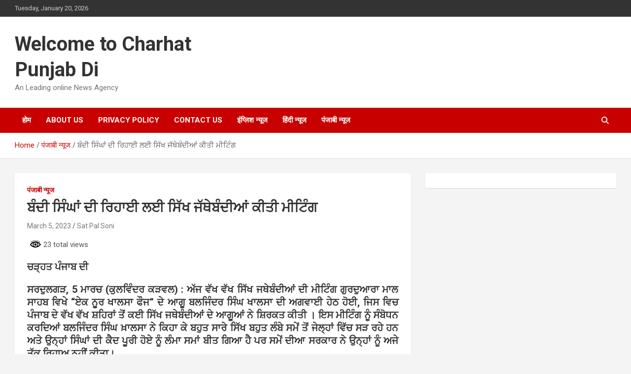

--- FILE ---
content_type: text/html; charset=UTF-8
request_url: https://charhatpunjabdi.com/sikh-organizations-held-a-meeting-for-the-release-of-bandi-singhs/
body_size: 17518
content:
<!doctype html>
<html dir="ltr" lang="en-US" prefix="og: https://ogp.me/ns#">
<head>
	<meta charset="UTF-8">
	<meta name="viewport" content="width=device-width, initial-scale=1, shrink-to-fit=no">
	<link rel="profile" href="https://gmpg.org/xfn/11">

	<title>ਬੰਦੀ ਸਿੰਘਾਂ ਦੀ ਰਿਹਾਈ ਲਈ ਸਿੱਖ ਜੱਥੇਬੰਦੀਆਂ ਕੀਤੀ ਮੀਟਿੰਗ - Welcome to Charhat Punjab Di</title>
		    <!-- PVC Template -->
    <script type="text/template" id="pvc-stats-view-template">
    <i class="pvc-stats-icon medium" aria-hidden="true"><svg xmlns="http://www.w3.org/2000/svg" version="1.0" viewBox="0 0 502 315" preserveAspectRatio="xMidYMid meet"><g transform="translate(0,332) scale(0.1,-0.1)" fill="" stroke="none"><path d="M2394 3279 l-29 -30 -3 -207 c-2 -182 0 -211 15 -242 39 -76 157 -76 196 0 15 31 17 60 15 243 l-3 209 -33 29 c-26 23 -41 29 -80 29 -41 0 -53 -5 -78 -31z"/><path d="M3085 3251 c-45 -19 -58 -50 -96 -229 -47 -217 -49 -260 -13 -295 52 -53 146 -42 177 20 16 31 87 366 87 410 0 70 -86 122 -155 94z"/><path d="M1751 3234 c-13 -9 -29 -31 -37 -50 -12 -29 -10 -49 21 -204 19 -94 39 -189 45 -210 14 -50 54 -80 110 -80 34 0 48 6 76 34 21 21 34 44 34 59 0 14 -18 113 -40 219 -37 178 -43 195 -70 221 -36 32 -101 37 -139 11z"/><path d="M1163 3073 c-36 -7 -73 -59 -73 -102 0 -56 133 -378 171 -413 34 -32 83 -37 129 -13 70 36 67 87 -16 290 -86 209 -89 214 -129 231 -35 14 -42 15 -82 7z"/><path d="M3689 3066 c-15 -9 -33 -30 -42 -48 -48 -103 -147 -355 -147 -375 0 -98 131 -148 192 -74 13 15 57 108 97 206 80 196 84 226 37 273 -30 30 -99 39 -137 18z"/><path d="M583 2784 c-38 -19 -67 -74 -58 -113 9 -42 211 -354 242 -373 16 -10 45 -18 66 -18 51 0 107 52 107 100 0 39 -1 41 -124 234 -80 126 -108 162 -133 173 -41 17 -61 16 -100 -3z"/><path d="M4250 2784 c-14 -9 -74 -91 -133 -183 -95 -150 -107 -173 -107 -213 0 -55 33 -94 87 -104 67 -13 90 8 211 198 130 202 137 225 78 284 -27 27 -42 34 -72 34 -22 0 -50 -8 -64 -16z"/><path d="M2275 2693 c-553 -48 -1095 -270 -1585 -649 -135 -104 -459 -423 -483 -476 -23 -49 -22 -139 2 -186 73 -142 361 -457 571 -626 285 -228 642 -407 990 -497 242 -63 336 -73 660 -74 310 0 370 5 595 52 535 111 1045 392 1455 803 122 121 250 273 275 326 19 41 19 137 0 174 -41 79 -309 363 -465 492 -447 370 -946 591 -1479 653 -113 14 -422 18 -536 8z m395 -428 c171 -34 330 -124 456 -258 112 -119 167 -219 211 -378 27 -96 24 -300 -5 -401 -72 -255 -236 -447 -474 -557 -132 -62 -201 -76 -368 -76 -167 0 -236 14 -368 76 -213 98 -373 271 -451 485 -162 444 86 934 547 1084 153 49 292 57 452 25z m909 -232 c222 -123 408 -262 593 -441 76 -74 138 -139 138 -144 0 -16 -233 -242 -330 -319 -155 -123 -309 -223 -461 -299 l-81 -41 32 46 c18 26 49 83 70 128 143 306 141 649 -6 957 -25 52 -61 116 -79 142 l-34 47 45 -20 c26 -10 76 -36 113 -56z m-2057 25 c-40 -58 -105 -190 -130 -263 -110 -324 -59 -707 132 -981 25 -35 42 -64 37 -64 -19 0 -241 119 -326 174 -188 122 -406 314 -532 468 l-58 71 108 103 c185 178 428 349 672 473 66 33 121 60 123 61 2 0 -10 -19 -26 -42z"/><path d="M2375 1950 c-198 -44 -350 -190 -395 -379 -18 -76 -8 -221 19 -290 114 -284 457 -406 731 -260 98 52 188 154 231 260 27 69 37 214 19 290 -38 163 -166 304 -326 360 -67 23 -215 33 -279 19z"/></g></svg></i>
	 <%= total_view %> total views	<% if ( today_view > 0 ) { %>
		<span class="views_today">,  <%= today_view %> views today</span>
	<% } %>
	</span>
	</script>
		    <style>
#wpadminbar #wp-admin-bar-wccp_free_top_button .ab-icon:before {
	content: "\f160";
	color: #02CA02;
	top: 3px;
}
#wpadminbar #wp-admin-bar-wccp_free_top_button .ab-icon {
	transform: rotate(45deg);
}
</style>
	<style>img:is([sizes="auto" i], [sizes^="auto," i]) { contain-intrinsic-size: 3000px 1500px }</style>
	
		<!-- All in One SEO 4.9.3 - aioseo.com -->
	<meta name="description" content="ਚੜ੍ਹਤ ਪੰਜਾਬ ਦੀ ਸਰਦੁਲਗੜ, 5 ਮਾਰਚ (ਕੁਲਵਿੰਦਰ ਕੜਵਲ) : ਅੱਜ ਵੱਖ ਵੱਖ ਸਿੱਖ ਜਥੇਬੰਦੀਆਂ ਦੀ ਮੀਟਿੰਗ ਗੁਰਦੁਆਰਾ ਮਾਲ ਸਾਹਬ ਵਿਖੇ &quot;ਏਕ ਨੂਰ ਖਾਲਸਾ ਫੌਜ&quot; ਦੇ ਆਗੂ ਬਲਜਿੰਦਰ ਸਿੰਘ ਖਾਲਸਾ ਦੀ ਅਗਵਾਈ ਹੇਠ ਹੋਈ, ਜਿਸ ਵਿਚ ਪੰਜਾਬ ਦੇ ਵੱਖ ਵੱਖ ਸ਼ਹਿਰਾਂ ਤੋਂ ਕਈ ਸਿੱਖ ਜਥੇਬੰਦੀਆਂ ਦੇ ਆਗੂਆਂ ਨੇ ਸ਼ਿਰਕਤ ਕੀਤੀ । ਇਸ ਮੀਟਿੰਗ ਨੂੰ ਸੰਬੋਧਨ ਕਰਦਿਆਂ" />
	<meta name="robots" content="max-image-preview:large" />
	<meta name="author" content="Sat Pal Soni"/>
	<link rel="canonical" href="https://charhatpunjabdi.com/sikh-organizations-held-a-meeting-for-the-release-of-bandi-singhs/" />
	<meta name="generator" content="All in One SEO (AIOSEO) 4.9.3" />
		<meta property="og:locale" content="en_US" />
		<meta property="og:site_name" content="Welcome to Charhat Punjab Di - An Leading online News Agency" />
		<meta property="og:type" content="article" />
		<meta property="og:title" content="ਬੰਦੀ ਸਿੰਘਾਂ ਦੀ ਰਿਹਾਈ ਲਈ ਸਿੱਖ ਜੱਥੇਬੰਦੀਆਂ ਕੀਤੀ ਮੀਟਿੰਗ - Welcome to Charhat Punjab Di" />
		<meta property="og:description" content="ਚੜ੍ਹਤ ਪੰਜਾਬ ਦੀ ਸਰਦੁਲਗੜ, 5 ਮਾਰਚ (ਕੁਲਵਿੰਦਰ ਕੜਵਲ) : ਅੱਜ ਵੱਖ ਵੱਖ ਸਿੱਖ ਜਥੇਬੰਦੀਆਂ ਦੀ ਮੀਟਿੰਗ ਗੁਰਦੁਆਰਾ ਮਾਲ ਸਾਹਬ ਵਿਖੇ &quot;ਏਕ ਨੂਰ ਖਾਲਸਾ ਫੌਜ&quot; ਦੇ ਆਗੂ ਬਲਜਿੰਦਰ ਸਿੰਘ ਖਾਲਸਾ ਦੀ ਅਗਵਾਈ ਹੇਠ ਹੋਈ, ਜਿਸ ਵਿਚ ਪੰਜਾਬ ਦੇ ਵੱਖ ਵੱਖ ਸ਼ਹਿਰਾਂ ਤੋਂ ਕਈ ਸਿੱਖ ਜਥੇਬੰਦੀਆਂ ਦੇ ਆਗੂਆਂ ਨੇ ਸ਼ਿਰਕਤ ਕੀਤੀ । ਇਸ ਮੀਟਿੰਗ ਨੂੰ ਸੰਬੋਧਨ ਕਰਦਿਆਂ" />
		<meta property="og:url" content="https://charhatpunjabdi.com/sikh-organizations-held-a-meeting-for-the-release-of-bandi-singhs/" />
		<meta property="og:image" content="https://charhatpunjabdi.com/wp-content/uploads/2023/03/mee.jpeg" />
		<meta property="og:image:secure_url" content="https://charhatpunjabdi.com/wp-content/uploads/2023/03/mee.jpeg" />
		<meta property="og:image:width" content="1106" />
		<meta property="og:image:height" content="616" />
		<meta property="article:published_time" content="2023-03-05T13:45:38+00:00" />
		<meta property="article:modified_time" content="2023-03-05T13:45:38+00:00" />
		<meta name="twitter:card" content="summary" />
		<meta name="twitter:title" content="ਬੰਦੀ ਸਿੰਘਾਂ ਦੀ ਰਿਹਾਈ ਲਈ ਸਿੱਖ ਜੱਥੇਬੰਦੀਆਂ ਕੀਤੀ ਮੀਟਿੰਗ - Welcome to Charhat Punjab Di" />
		<meta name="twitter:description" content="ਚੜ੍ਹਤ ਪੰਜਾਬ ਦੀ ਸਰਦੁਲਗੜ, 5 ਮਾਰਚ (ਕੁਲਵਿੰਦਰ ਕੜਵਲ) : ਅੱਜ ਵੱਖ ਵੱਖ ਸਿੱਖ ਜਥੇਬੰਦੀਆਂ ਦੀ ਮੀਟਿੰਗ ਗੁਰਦੁਆਰਾ ਮਾਲ ਸਾਹਬ ਵਿਖੇ &quot;ਏਕ ਨੂਰ ਖਾਲਸਾ ਫੌਜ&quot; ਦੇ ਆਗੂ ਬਲਜਿੰਦਰ ਸਿੰਘ ਖਾਲਸਾ ਦੀ ਅਗਵਾਈ ਹੇਠ ਹੋਈ, ਜਿਸ ਵਿਚ ਪੰਜਾਬ ਦੇ ਵੱਖ ਵੱਖ ਸ਼ਹਿਰਾਂ ਤੋਂ ਕਈ ਸਿੱਖ ਜਥੇਬੰਦੀਆਂ ਦੇ ਆਗੂਆਂ ਨੇ ਸ਼ਿਰਕਤ ਕੀਤੀ । ਇਸ ਮੀਟਿੰਗ ਨੂੰ ਸੰਬੋਧਨ ਕਰਦਿਆਂ" />
		<meta name="twitter:image" content="https://charhatpunjabdi.com/wp-content/uploads/2023/03/mee.jpeg" />
		<script type="application/ld+json" class="aioseo-schema">
			{"@context":"https:\/\/schema.org","@graph":[{"@type":"BlogPosting","@id":"https:\/\/charhatpunjabdi.com\/sikh-organizations-held-a-meeting-for-the-release-of-bandi-singhs\/#blogposting","name":"\u0a2c\u0a70\u0a26\u0a40 \u0a38\u0a3f\u0a70\u0a18\u0a3e\u0a02 \u0a26\u0a40 \u0a30\u0a3f\u0a39\u0a3e\u0a08 \u0a32\u0a08 \u0a38\u0a3f\u0a71\u0a16 \u0a1c\u0a71\u0a25\u0a47\u0a2c\u0a70\u0a26\u0a40\u0a06\u0a02 \u0a15\u0a40\u0a24\u0a40 \u0a2e\u0a40\u0a1f\u0a3f\u0a70\u0a17 - Welcome to Charhat Punjab Di","headline":"\u0a2c\u0a70\u0a26\u0a40 \u0a38\u0a3f\u0a70\u0a18\u0a3e\u0a02 \u0a26\u0a40 \u0a30\u0a3f\u0a39\u0a3e\u0a08 \u0a32\u0a08 \u0a38\u0a3f\u0a71\u0a16 \u0a1c\u0a71\u0a25\u0a47\u0a2c\u0a70\u0a26\u0a40\u0a06\u0a02 \u0a15\u0a40\u0a24\u0a40 \u0a2e\u0a40\u0a1f\u0a3f\u0a70\u0a17","author":{"@id":"https:\/\/charhatpunjabdi.com\/author\/admin\/#author"},"publisher":{"@id":"https:\/\/charhatpunjabdi.com\/#organization"},"image":{"@type":"ImageObject","url":"https:\/\/charhatpunjabdi.com\/wp-content\/uploads\/2023\/03\/mee.jpeg","width":1106,"height":616},"datePublished":"2023-03-05T19:15:38+05:30","dateModified":"2023-03-05T19:15:38+05:30","inLanguage":"en-US","mainEntityOfPage":{"@id":"https:\/\/charhatpunjabdi.com\/sikh-organizations-held-a-meeting-for-the-release-of-bandi-singhs\/#webpage"},"isPartOf":{"@id":"https:\/\/charhatpunjabdi.com\/sikh-organizations-held-a-meeting-for-the-release-of-bandi-singhs\/#webpage"},"articleSection":"\u092a\u0902\u091c\u093e\u092c\u0940 \u0928\u094d\u092f\u0942\u091c"},{"@type":"BreadcrumbList","@id":"https:\/\/charhatpunjabdi.com\/sikh-organizations-held-a-meeting-for-the-release-of-bandi-singhs\/#breadcrumblist","itemListElement":[{"@type":"ListItem","@id":"https:\/\/charhatpunjabdi.com#listItem","position":1,"name":"Home","item":"https:\/\/charhatpunjabdi.com","nextItem":{"@type":"ListItem","@id":"https:\/\/charhatpunjabdi.com\/category\/punjabi-news\/#listItem","name":"\u092a\u0902\u091c\u093e\u092c\u0940 \u0928\u094d\u092f\u0942\u091c"}},{"@type":"ListItem","@id":"https:\/\/charhatpunjabdi.com\/category\/punjabi-news\/#listItem","position":2,"name":"\u092a\u0902\u091c\u093e\u092c\u0940 \u0928\u094d\u092f\u0942\u091c","item":"https:\/\/charhatpunjabdi.com\/category\/punjabi-news\/","nextItem":{"@type":"ListItem","@id":"https:\/\/charhatpunjabdi.com\/sikh-organizations-held-a-meeting-for-the-release-of-bandi-singhs\/#listItem","name":"\u0a2c\u0a70\u0a26\u0a40 \u0a38\u0a3f\u0a70\u0a18\u0a3e\u0a02 \u0a26\u0a40 \u0a30\u0a3f\u0a39\u0a3e\u0a08 \u0a32\u0a08 \u0a38\u0a3f\u0a71\u0a16 \u0a1c\u0a71\u0a25\u0a47\u0a2c\u0a70\u0a26\u0a40\u0a06\u0a02 \u0a15\u0a40\u0a24\u0a40 \u0a2e\u0a40\u0a1f\u0a3f\u0a70\u0a17"},"previousItem":{"@type":"ListItem","@id":"https:\/\/charhatpunjabdi.com#listItem","name":"Home"}},{"@type":"ListItem","@id":"https:\/\/charhatpunjabdi.com\/sikh-organizations-held-a-meeting-for-the-release-of-bandi-singhs\/#listItem","position":3,"name":"\u0a2c\u0a70\u0a26\u0a40 \u0a38\u0a3f\u0a70\u0a18\u0a3e\u0a02 \u0a26\u0a40 \u0a30\u0a3f\u0a39\u0a3e\u0a08 \u0a32\u0a08 \u0a38\u0a3f\u0a71\u0a16 \u0a1c\u0a71\u0a25\u0a47\u0a2c\u0a70\u0a26\u0a40\u0a06\u0a02 \u0a15\u0a40\u0a24\u0a40 \u0a2e\u0a40\u0a1f\u0a3f\u0a70\u0a17","previousItem":{"@type":"ListItem","@id":"https:\/\/charhatpunjabdi.com\/category\/punjabi-news\/#listItem","name":"\u092a\u0902\u091c\u093e\u092c\u0940 \u0928\u094d\u092f\u0942\u091c"}}]},{"@type":"Organization","@id":"https:\/\/charhatpunjabdi.com\/#organization","name":"Welcome to Charhat Punjab Di","description":"An Leading online News Agency","url":"https:\/\/charhatpunjabdi.com\/"},{"@type":"Person","@id":"https:\/\/charhatpunjabdi.com\/author\/admin\/#author","url":"https:\/\/charhatpunjabdi.com\/author\/admin\/","name":"Sat Pal Soni","image":{"@type":"ImageObject","@id":"https:\/\/charhatpunjabdi.com\/sikh-organizations-held-a-meeting-for-the-release-of-bandi-singhs\/#authorImage","url":"https:\/\/secure.gravatar.com\/avatar\/62fa2941a630481079f29d09295c7d3ff3349d2b72dfa1505ba741bf76e5f2c7?s=96&d=mm&r=g","width":96,"height":96,"caption":"Sat Pal Soni"}},{"@type":"WebPage","@id":"https:\/\/charhatpunjabdi.com\/sikh-organizations-held-a-meeting-for-the-release-of-bandi-singhs\/#webpage","url":"https:\/\/charhatpunjabdi.com\/sikh-organizations-held-a-meeting-for-the-release-of-bandi-singhs\/","name":"\u0a2c\u0a70\u0a26\u0a40 \u0a38\u0a3f\u0a70\u0a18\u0a3e\u0a02 \u0a26\u0a40 \u0a30\u0a3f\u0a39\u0a3e\u0a08 \u0a32\u0a08 \u0a38\u0a3f\u0a71\u0a16 \u0a1c\u0a71\u0a25\u0a47\u0a2c\u0a70\u0a26\u0a40\u0a06\u0a02 \u0a15\u0a40\u0a24\u0a40 \u0a2e\u0a40\u0a1f\u0a3f\u0a70\u0a17 - Welcome to Charhat Punjab Di","description":"\u0a1a\u0a5c\u0a4d\u0a39\u0a24 \u0a2a\u0a70\u0a1c\u0a3e\u0a2c \u0a26\u0a40 \u0a38\u0a30\u0a26\u0a41\u0a32\u0a17\u0a5c, 5 \u0a2e\u0a3e\u0a30\u0a1a (\u0a15\u0a41\u0a32\u0a35\u0a3f\u0a70\u0a26\u0a30 \u0a15\u0a5c\u0a35\u0a32) : \u0a05\u0a71\u0a1c \u0a35\u0a71\u0a16 \u0a35\u0a71\u0a16 \u0a38\u0a3f\u0a71\u0a16 \u0a1c\u0a25\u0a47\u0a2c\u0a70\u0a26\u0a40\u0a06\u0a02 \u0a26\u0a40 \u0a2e\u0a40\u0a1f\u0a3f\u0a70\u0a17 \u0a17\u0a41\u0a30\u0a26\u0a41\u0a06\u0a30\u0a3e \u0a2e\u0a3e\u0a32 \u0a38\u0a3e\u0a39\u0a2c \u0a35\u0a3f\u0a16\u0a47 \"\u0a0f\u0a15 \u0a28\u0a42\u0a30 \u0a16\u0a3e\u0a32\u0a38\u0a3e \u0a2b\u0a4c\u0a1c\" \u0a26\u0a47 \u0a06\u0a17\u0a42 \u0a2c\u0a32\u0a1c\u0a3f\u0a70\u0a26\u0a30 \u0a38\u0a3f\u0a70\u0a18 \u0a16\u0a3e\u0a32\u0a38\u0a3e \u0a26\u0a40 \u0a05\u0a17\u0a35\u0a3e\u0a08 \u0a39\u0a47\u0a20 \u0a39\u0a4b\u0a08, \u0a1c\u0a3f\u0a38 \u0a35\u0a3f\u0a1a \u0a2a\u0a70\u0a1c\u0a3e\u0a2c \u0a26\u0a47 \u0a35\u0a71\u0a16 \u0a35\u0a71\u0a16 \u0a38\u0a3c\u0a39\u0a3f\u0a30\u0a3e\u0a02 \u0a24\u0a4b\u0a02 \u0a15\u0a08 \u0a38\u0a3f\u0a71\u0a16 \u0a1c\u0a25\u0a47\u0a2c\u0a70\u0a26\u0a40\u0a06\u0a02 \u0a26\u0a47 \u0a06\u0a17\u0a42\u0a06\u0a02 \u0a28\u0a47 \u0a38\u0a3c\u0a3f\u0a30\u0a15\u0a24 \u0a15\u0a40\u0a24\u0a40 \u0964 \u0a07\u0a38 \u0a2e\u0a40\u0a1f\u0a3f\u0a70\u0a17 \u0a28\u0a42\u0a70 \u0a38\u0a70\u0a2c\u0a4b\u0a27\u0a28 \u0a15\u0a30\u0a26\u0a3f\u0a06\u0a02","inLanguage":"en-US","isPartOf":{"@id":"https:\/\/charhatpunjabdi.com\/#website"},"breadcrumb":{"@id":"https:\/\/charhatpunjabdi.com\/sikh-organizations-held-a-meeting-for-the-release-of-bandi-singhs\/#breadcrumblist"},"author":{"@id":"https:\/\/charhatpunjabdi.com\/author\/admin\/#author"},"creator":{"@id":"https:\/\/charhatpunjabdi.com\/author\/admin\/#author"},"image":{"@type":"ImageObject","url":"https:\/\/charhatpunjabdi.com\/wp-content\/uploads\/2023\/03\/mee.jpeg","@id":"https:\/\/charhatpunjabdi.com\/sikh-organizations-held-a-meeting-for-the-release-of-bandi-singhs\/#mainImage","width":1106,"height":616},"primaryImageOfPage":{"@id":"https:\/\/charhatpunjabdi.com\/sikh-organizations-held-a-meeting-for-the-release-of-bandi-singhs\/#mainImage"},"datePublished":"2023-03-05T19:15:38+05:30","dateModified":"2023-03-05T19:15:38+05:30"},{"@type":"WebSite","@id":"https:\/\/charhatpunjabdi.com\/#website","url":"https:\/\/charhatpunjabdi.com\/","name":"Welcome to Charhat Punjab Di","description":"An Leading online News Agency","inLanguage":"en-US","publisher":{"@id":"https:\/\/charhatpunjabdi.com\/#organization"}}]}
		</script>
		<!-- All in One SEO -->

<link rel='dns-prefetch' href='//platform-api.sharethis.com' />
<link rel='dns-prefetch' href='//maxcdn.bootstrapcdn.com' />
<link rel='dns-prefetch' href='//fonts.googleapis.com' />
<link rel='dns-prefetch' href='//www.googletagmanager.com' />
<link rel='dns-prefetch' href='//pagead2.googlesyndication.com' />
<link rel="alternate" type="application/rss+xml" title="Welcome to Charhat Punjab Di &raquo; Feed" href="https://charhatpunjabdi.com/feed/" />
<link rel="alternate" type="application/rss+xml" title="Welcome to Charhat Punjab Di &raquo; Comments Feed" href="https://charhatpunjabdi.com/comments/feed/" />
<link rel="alternate" type="application/rss+xml" title="Welcome to Charhat Punjab Di &raquo; ਬੰਦੀ ਸਿੰਘਾਂ ਦੀ ਰਿਹਾਈ ਲਈ ਸਿੱਖ ਜੱਥੇਬੰਦੀਆਂ ਕੀਤੀ ਮੀਟਿੰਗ Comments Feed" href="https://charhatpunjabdi.com/sikh-organizations-held-a-meeting-for-the-release-of-bandi-singhs/feed/" />
<script type="text/javascript">
/* <![CDATA[ */
window._wpemojiSettings = {"baseUrl":"https:\/\/s.w.org\/images\/core\/emoji\/16.0.1\/72x72\/","ext":".png","svgUrl":"https:\/\/s.w.org\/images\/core\/emoji\/16.0.1\/svg\/","svgExt":".svg","source":{"concatemoji":"https:\/\/charhatpunjabdi.com\/wp-includes\/js\/wp-emoji-release.min.js?ver=6.8.3"}};
/*! This file is auto-generated */
!function(s,n){var o,i,e;function c(e){try{var t={supportTests:e,timestamp:(new Date).valueOf()};sessionStorage.setItem(o,JSON.stringify(t))}catch(e){}}function p(e,t,n){e.clearRect(0,0,e.canvas.width,e.canvas.height),e.fillText(t,0,0);var t=new Uint32Array(e.getImageData(0,0,e.canvas.width,e.canvas.height).data),a=(e.clearRect(0,0,e.canvas.width,e.canvas.height),e.fillText(n,0,0),new Uint32Array(e.getImageData(0,0,e.canvas.width,e.canvas.height).data));return t.every(function(e,t){return e===a[t]})}function u(e,t){e.clearRect(0,0,e.canvas.width,e.canvas.height),e.fillText(t,0,0);for(var n=e.getImageData(16,16,1,1),a=0;a<n.data.length;a++)if(0!==n.data[a])return!1;return!0}function f(e,t,n,a){switch(t){case"flag":return n(e,"\ud83c\udff3\ufe0f\u200d\u26a7\ufe0f","\ud83c\udff3\ufe0f\u200b\u26a7\ufe0f")?!1:!n(e,"\ud83c\udde8\ud83c\uddf6","\ud83c\udde8\u200b\ud83c\uddf6")&&!n(e,"\ud83c\udff4\udb40\udc67\udb40\udc62\udb40\udc65\udb40\udc6e\udb40\udc67\udb40\udc7f","\ud83c\udff4\u200b\udb40\udc67\u200b\udb40\udc62\u200b\udb40\udc65\u200b\udb40\udc6e\u200b\udb40\udc67\u200b\udb40\udc7f");case"emoji":return!a(e,"\ud83e\udedf")}return!1}function g(e,t,n,a){var r="undefined"!=typeof WorkerGlobalScope&&self instanceof WorkerGlobalScope?new OffscreenCanvas(300,150):s.createElement("canvas"),o=r.getContext("2d",{willReadFrequently:!0}),i=(o.textBaseline="top",o.font="600 32px Arial",{});return e.forEach(function(e){i[e]=t(o,e,n,a)}),i}function t(e){var t=s.createElement("script");t.src=e,t.defer=!0,s.head.appendChild(t)}"undefined"!=typeof Promise&&(o="wpEmojiSettingsSupports",i=["flag","emoji"],n.supports={everything:!0,everythingExceptFlag:!0},e=new Promise(function(e){s.addEventListener("DOMContentLoaded",e,{once:!0})}),new Promise(function(t){var n=function(){try{var e=JSON.parse(sessionStorage.getItem(o));if("object"==typeof e&&"number"==typeof e.timestamp&&(new Date).valueOf()<e.timestamp+604800&&"object"==typeof e.supportTests)return e.supportTests}catch(e){}return null}();if(!n){if("undefined"!=typeof Worker&&"undefined"!=typeof OffscreenCanvas&&"undefined"!=typeof URL&&URL.createObjectURL&&"undefined"!=typeof Blob)try{var e="postMessage("+g.toString()+"("+[JSON.stringify(i),f.toString(),p.toString(),u.toString()].join(",")+"));",a=new Blob([e],{type:"text/javascript"}),r=new Worker(URL.createObjectURL(a),{name:"wpTestEmojiSupports"});return void(r.onmessage=function(e){c(n=e.data),r.terminate(),t(n)})}catch(e){}c(n=g(i,f,p,u))}t(n)}).then(function(e){for(var t in e)n.supports[t]=e[t],n.supports.everything=n.supports.everything&&n.supports[t],"flag"!==t&&(n.supports.everythingExceptFlag=n.supports.everythingExceptFlag&&n.supports[t]);n.supports.everythingExceptFlag=n.supports.everythingExceptFlag&&!n.supports.flag,n.DOMReady=!1,n.readyCallback=function(){n.DOMReady=!0}}).then(function(){return e}).then(function(){var e;n.supports.everything||(n.readyCallback(),(e=n.source||{}).concatemoji?t(e.concatemoji):e.wpemoji&&e.twemoji&&(t(e.twemoji),t(e.wpemoji)))}))}((window,document),window._wpemojiSettings);
/* ]]> */
</script>

<style id='wp-emoji-styles-inline-css' type='text/css'>

	img.wp-smiley, img.emoji {
		display: inline !important;
		border: none !important;
		box-shadow: none !important;
		height: 1em !important;
		width: 1em !important;
		margin: 0 0.07em !important;
		vertical-align: -0.1em !important;
		background: none !important;
		padding: 0 !important;
	}
</style>
<link rel='stylesheet' id='wp-block-library-css' href='https://charhatpunjabdi.com/wp-includes/css/dist/block-library/style.min.css?ver=6.8.3' type='text/css' media='all' />
<style id='classic-theme-styles-inline-css' type='text/css'>
/*! This file is auto-generated */
.wp-block-button__link{color:#fff;background-color:#32373c;border-radius:9999px;box-shadow:none;text-decoration:none;padding:calc(.667em + 2px) calc(1.333em + 2px);font-size:1.125em}.wp-block-file__button{background:#32373c;color:#fff;text-decoration:none}
</style>
<link rel='stylesheet' id='aioseo/css/src/vue/standalone/blocks/table-of-contents/global.scss-css' href='https://charhatpunjabdi.com/wp-content/plugins/all-in-one-seo-pack/dist/Lite/assets/css/table-of-contents/global.e90f6d47.css?ver=4.9.3' type='text/css' media='all' />
<style id='global-styles-inline-css' type='text/css'>
:root{--wp--preset--aspect-ratio--square: 1;--wp--preset--aspect-ratio--4-3: 4/3;--wp--preset--aspect-ratio--3-4: 3/4;--wp--preset--aspect-ratio--3-2: 3/2;--wp--preset--aspect-ratio--2-3: 2/3;--wp--preset--aspect-ratio--16-9: 16/9;--wp--preset--aspect-ratio--9-16: 9/16;--wp--preset--color--black: #000000;--wp--preset--color--cyan-bluish-gray: #abb8c3;--wp--preset--color--white: #ffffff;--wp--preset--color--pale-pink: #f78da7;--wp--preset--color--vivid-red: #cf2e2e;--wp--preset--color--luminous-vivid-orange: #ff6900;--wp--preset--color--luminous-vivid-amber: #fcb900;--wp--preset--color--light-green-cyan: #7bdcb5;--wp--preset--color--vivid-green-cyan: #00d084;--wp--preset--color--pale-cyan-blue: #8ed1fc;--wp--preset--color--vivid-cyan-blue: #0693e3;--wp--preset--color--vivid-purple: #9b51e0;--wp--preset--gradient--vivid-cyan-blue-to-vivid-purple: linear-gradient(135deg,rgba(6,147,227,1) 0%,rgb(155,81,224) 100%);--wp--preset--gradient--light-green-cyan-to-vivid-green-cyan: linear-gradient(135deg,rgb(122,220,180) 0%,rgb(0,208,130) 100%);--wp--preset--gradient--luminous-vivid-amber-to-luminous-vivid-orange: linear-gradient(135deg,rgba(252,185,0,1) 0%,rgba(255,105,0,1) 100%);--wp--preset--gradient--luminous-vivid-orange-to-vivid-red: linear-gradient(135deg,rgba(255,105,0,1) 0%,rgb(207,46,46) 100%);--wp--preset--gradient--very-light-gray-to-cyan-bluish-gray: linear-gradient(135deg,rgb(238,238,238) 0%,rgb(169,184,195) 100%);--wp--preset--gradient--cool-to-warm-spectrum: linear-gradient(135deg,rgb(74,234,220) 0%,rgb(151,120,209) 20%,rgb(207,42,186) 40%,rgb(238,44,130) 60%,rgb(251,105,98) 80%,rgb(254,248,76) 100%);--wp--preset--gradient--blush-light-purple: linear-gradient(135deg,rgb(255,206,236) 0%,rgb(152,150,240) 100%);--wp--preset--gradient--blush-bordeaux: linear-gradient(135deg,rgb(254,205,165) 0%,rgb(254,45,45) 50%,rgb(107,0,62) 100%);--wp--preset--gradient--luminous-dusk: linear-gradient(135deg,rgb(255,203,112) 0%,rgb(199,81,192) 50%,rgb(65,88,208) 100%);--wp--preset--gradient--pale-ocean: linear-gradient(135deg,rgb(255,245,203) 0%,rgb(182,227,212) 50%,rgb(51,167,181) 100%);--wp--preset--gradient--electric-grass: linear-gradient(135deg,rgb(202,248,128) 0%,rgb(113,206,126) 100%);--wp--preset--gradient--midnight: linear-gradient(135deg,rgb(2,3,129) 0%,rgb(40,116,252) 100%);--wp--preset--font-size--small: 13px;--wp--preset--font-size--medium: 20px;--wp--preset--font-size--large: 36px;--wp--preset--font-size--x-large: 42px;--wp--preset--spacing--20: 0.44rem;--wp--preset--spacing--30: 0.67rem;--wp--preset--spacing--40: 1rem;--wp--preset--spacing--50: 1.5rem;--wp--preset--spacing--60: 2.25rem;--wp--preset--spacing--70: 3.38rem;--wp--preset--spacing--80: 5.06rem;--wp--preset--shadow--natural: 6px 6px 9px rgba(0, 0, 0, 0.2);--wp--preset--shadow--deep: 12px 12px 50px rgba(0, 0, 0, 0.4);--wp--preset--shadow--sharp: 6px 6px 0px rgba(0, 0, 0, 0.2);--wp--preset--shadow--outlined: 6px 6px 0px -3px rgba(255, 255, 255, 1), 6px 6px rgba(0, 0, 0, 1);--wp--preset--shadow--crisp: 6px 6px 0px rgba(0, 0, 0, 1);}:where(.is-layout-flex){gap: 0.5em;}:where(.is-layout-grid){gap: 0.5em;}body .is-layout-flex{display: flex;}.is-layout-flex{flex-wrap: wrap;align-items: center;}.is-layout-flex > :is(*, div){margin: 0;}body .is-layout-grid{display: grid;}.is-layout-grid > :is(*, div){margin: 0;}:where(.wp-block-columns.is-layout-flex){gap: 2em;}:where(.wp-block-columns.is-layout-grid){gap: 2em;}:where(.wp-block-post-template.is-layout-flex){gap: 1.25em;}:where(.wp-block-post-template.is-layout-grid){gap: 1.25em;}.has-black-color{color: var(--wp--preset--color--black) !important;}.has-cyan-bluish-gray-color{color: var(--wp--preset--color--cyan-bluish-gray) !important;}.has-white-color{color: var(--wp--preset--color--white) !important;}.has-pale-pink-color{color: var(--wp--preset--color--pale-pink) !important;}.has-vivid-red-color{color: var(--wp--preset--color--vivid-red) !important;}.has-luminous-vivid-orange-color{color: var(--wp--preset--color--luminous-vivid-orange) !important;}.has-luminous-vivid-amber-color{color: var(--wp--preset--color--luminous-vivid-amber) !important;}.has-light-green-cyan-color{color: var(--wp--preset--color--light-green-cyan) !important;}.has-vivid-green-cyan-color{color: var(--wp--preset--color--vivid-green-cyan) !important;}.has-pale-cyan-blue-color{color: var(--wp--preset--color--pale-cyan-blue) !important;}.has-vivid-cyan-blue-color{color: var(--wp--preset--color--vivid-cyan-blue) !important;}.has-vivid-purple-color{color: var(--wp--preset--color--vivid-purple) !important;}.has-black-background-color{background-color: var(--wp--preset--color--black) !important;}.has-cyan-bluish-gray-background-color{background-color: var(--wp--preset--color--cyan-bluish-gray) !important;}.has-white-background-color{background-color: var(--wp--preset--color--white) !important;}.has-pale-pink-background-color{background-color: var(--wp--preset--color--pale-pink) !important;}.has-vivid-red-background-color{background-color: var(--wp--preset--color--vivid-red) !important;}.has-luminous-vivid-orange-background-color{background-color: var(--wp--preset--color--luminous-vivid-orange) !important;}.has-luminous-vivid-amber-background-color{background-color: var(--wp--preset--color--luminous-vivid-amber) !important;}.has-light-green-cyan-background-color{background-color: var(--wp--preset--color--light-green-cyan) !important;}.has-vivid-green-cyan-background-color{background-color: var(--wp--preset--color--vivid-green-cyan) !important;}.has-pale-cyan-blue-background-color{background-color: var(--wp--preset--color--pale-cyan-blue) !important;}.has-vivid-cyan-blue-background-color{background-color: var(--wp--preset--color--vivid-cyan-blue) !important;}.has-vivid-purple-background-color{background-color: var(--wp--preset--color--vivid-purple) !important;}.has-black-border-color{border-color: var(--wp--preset--color--black) !important;}.has-cyan-bluish-gray-border-color{border-color: var(--wp--preset--color--cyan-bluish-gray) !important;}.has-white-border-color{border-color: var(--wp--preset--color--white) !important;}.has-pale-pink-border-color{border-color: var(--wp--preset--color--pale-pink) !important;}.has-vivid-red-border-color{border-color: var(--wp--preset--color--vivid-red) !important;}.has-luminous-vivid-orange-border-color{border-color: var(--wp--preset--color--luminous-vivid-orange) !important;}.has-luminous-vivid-amber-border-color{border-color: var(--wp--preset--color--luminous-vivid-amber) !important;}.has-light-green-cyan-border-color{border-color: var(--wp--preset--color--light-green-cyan) !important;}.has-vivid-green-cyan-border-color{border-color: var(--wp--preset--color--vivid-green-cyan) !important;}.has-pale-cyan-blue-border-color{border-color: var(--wp--preset--color--pale-cyan-blue) !important;}.has-vivid-cyan-blue-border-color{border-color: var(--wp--preset--color--vivid-cyan-blue) !important;}.has-vivid-purple-border-color{border-color: var(--wp--preset--color--vivid-purple) !important;}.has-vivid-cyan-blue-to-vivid-purple-gradient-background{background: var(--wp--preset--gradient--vivid-cyan-blue-to-vivid-purple) !important;}.has-light-green-cyan-to-vivid-green-cyan-gradient-background{background: var(--wp--preset--gradient--light-green-cyan-to-vivid-green-cyan) !important;}.has-luminous-vivid-amber-to-luminous-vivid-orange-gradient-background{background: var(--wp--preset--gradient--luminous-vivid-amber-to-luminous-vivid-orange) !important;}.has-luminous-vivid-orange-to-vivid-red-gradient-background{background: var(--wp--preset--gradient--luminous-vivid-orange-to-vivid-red) !important;}.has-very-light-gray-to-cyan-bluish-gray-gradient-background{background: var(--wp--preset--gradient--very-light-gray-to-cyan-bluish-gray) !important;}.has-cool-to-warm-spectrum-gradient-background{background: var(--wp--preset--gradient--cool-to-warm-spectrum) !important;}.has-blush-light-purple-gradient-background{background: var(--wp--preset--gradient--blush-light-purple) !important;}.has-blush-bordeaux-gradient-background{background: var(--wp--preset--gradient--blush-bordeaux) !important;}.has-luminous-dusk-gradient-background{background: var(--wp--preset--gradient--luminous-dusk) !important;}.has-pale-ocean-gradient-background{background: var(--wp--preset--gradient--pale-ocean) !important;}.has-electric-grass-gradient-background{background: var(--wp--preset--gradient--electric-grass) !important;}.has-midnight-gradient-background{background: var(--wp--preset--gradient--midnight) !important;}.has-small-font-size{font-size: var(--wp--preset--font-size--small) !important;}.has-medium-font-size{font-size: var(--wp--preset--font-size--medium) !important;}.has-large-font-size{font-size: var(--wp--preset--font-size--large) !important;}.has-x-large-font-size{font-size: var(--wp--preset--font-size--x-large) !important;}
:where(.wp-block-post-template.is-layout-flex){gap: 1.25em;}:where(.wp-block-post-template.is-layout-grid){gap: 1.25em;}
:where(.wp-block-columns.is-layout-flex){gap: 2em;}:where(.wp-block-columns.is-layout-grid){gap: 2em;}
:root :where(.wp-block-pullquote){font-size: 1.5em;line-height: 1.6;}
</style>
<link rel='stylesheet' id='font-awesome-css' href='//maxcdn.bootstrapcdn.com/font-awesome/4.7.0/css/font-awesome.min.css?ver=6.8.3' type='text/css' media='all' />
<link rel='stylesheet' id='like-css' href='https://charhatpunjabdi.com/wp-content/plugins/like-dislike-plus-counter/assets/css/style.css?ver=6.8.3' type='text/css' media='all' />
<link rel='stylesheet' id='a3-pvc-style-css' href='https://charhatpunjabdi.com/wp-content/plugins/page-views-count/assets/css/style.min.css?ver=2.8.7' type='text/css' media='all' />
<link rel='stylesheet' id='share-this-share-buttons-sticky-css' href='https://charhatpunjabdi.com/wp-content/plugins/sharethis-share-buttons/css/mu-style.css?ver=1756288586' type='text/css' media='all' />
<link rel='stylesheet' id='bootstrap-style-css' href='https://charhatpunjabdi.com/wp-content/themes/newscard/assets/library/bootstrap/css/bootstrap.min.css?ver=4.0.0' type='text/css' media='all' />
<link rel='stylesheet' id='font-awesome-style-css' href='https://charhatpunjabdi.com/wp-content/themes/newscard/assets/library/font-awesome/css/all.min.css?ver=6.8.3' type='text/css' media='all' />
<link rel='stylesheet' id='newscard-google-fonts-css' href='//fonts.googleapis.com/css?family=Roboto%3A100%2C300%2C300i%2C400%2C400i%2C500%2C500i%2C700%2C700i&#038;ver=6.8.3' type='text/css' media='all' />
<link rel='stylesheet' id='newscard-style-css' href='https://charhatpunjabdi.com/wp-content/themes/newscard/style.css?ver=6.8.3' type='text/css' media='all' />
<link rel='stylesheet' id='wps-visitor-style-css' href='https://charhatpunjabdi.com/wp-content/plugins/wps-visitor-counter/styles/css/default.css?ver=2' type='text/css' media='all' />
<script type="text/javascript" src="https://charhatpunjabdi.com/wp-includes/js/jquery/jquery.min.js?ver=3.7.1" id="jquery-core-js"></script>
<script type="text/javascript" src="https://charhatpunjabdi.com/wp-includes/js/jquery/jquery-migrate.min.js?ver=3.4.1" id="jquery-migrate-js"></script>
<script type="text/javascript" src="https://charhatpunjabdi.com/wp-includes/js/underscore.min.js?ver=1.13.7" id="underscore-js"></script>
<script type="text/javascript" src="https://charhatpunjabdi.com/wp-includes/js/backbone.min.js?ver=1.6.0" id="backbone-js"></script>
<script type="text/javascript" id="a3-pvc-backbone-js-extra">
/* <![CDATA[ */
var pvc_vars = {"rest_api_url":"https:\/\/charhatpunjabdi.com\/wp-json\/pvc\/v1","ajax_url":"https:\/\/charhatpunjabdi.com\/wp-admin\/admin-ajax.php","security":"656413bcbc","ajax_load_type":"rest_api"};
/* ]]> */
</script>
<script type="text/javascript" src="https://charhatpunjabdi.com/wp-content/plugins/page-views-count/assets/js/pvc.backbone.min.js?ver=2.8.7" id="a3-pvc-backbone-js"></script>
<script type="text/javascript" src="//platform-api.sharethis.com/js/sharethis.js?ver=2.3.6#property=64f2f723db3eba0019fa784a&amp;product=inline-buttons&amp;source=sharethis-share-buttons-wordpress" id="share-this-share-buttons-mu-js"></script>
<!--[if lt IE 9]>
<script type="text/javascript" src="https://charhatpunjabdi.com/wp-content/themes/newscard/assets/js/html5.js?ver=3.7.3" id="html5-js"></script>
<![endif]-->
<script type="text/javascript" id="wps-js-extra">
/* <![CDATA[ */
var wpspagevisit = {"ajaxurl":"https:\/\/charhatpunjabdi.com\/wp-admin\/admin-ajax.php","ajax_nonce":"bfb33ca117"};
/* ]]> */
</script>
<script type="text/javascript" src="https://charhatpunjabdi.com/wp-content/plugins/wps-visitor-counter/styles/js/custom.js?ver=1" id="wps-js"></script>
<link rel="https://api.w.org/" href="https://charhatpunjabdi.com/wp-json/" /><link rel="alternate" title="JSON" type="application/json" href="https://charhatpunjabdi.com/wp-json/wp/v2/posts/14221" /><link rel="EditURI" type="application/rsd+xml" title="RSD" href="https://charhatpunjabdi.com/xmlrpc.php?rsd" />
<meta name="generator" content="WordPress 6.8.3" />
<link rel='shortlink' href='https://charhatpunjabdi.com/?p=14221' />
<link rel="alternate" title="oEmbed (JSON)" type="application/json+oembed" href="https://charhatpunjabdi.com/wp-json/oembed/1.0/embed?url=https%3A%2F%2Fcharhatpunjabdi.com%2Fsikh-organizations-held-a-meeting-for-the-release-of-bandi-singhs%2F" />
<link rel="alternate" title="oEmbed (XML)" type="text/xml+oembed" href="https://charhatpunjabdi.com/wp-json/oembed/1.0/embed?url=https%3A%2F%2Fcharhatpunjabdi.com%2Fsikh-organizations-held-a-meeting-for-the-release-of-bandi-singhs%2F&#038;format=xml" />
<meta name="generator" content="Site Kit by Google 1.170.0" /><script id="wpcp_disable_selection" type="text/javascript">
var image_save_msg='You are not allowed to save images!';
	var no_menu_msg='Context Menu disabled!';
	var smessage = "Content is protected !!";

function disableEnterKey(e)
{
	var elemtype = e.target.tagName;
	
	elemtype = elemtype.toUpperCase();
	
	if (elemtype == "TEXT" || elemtype == "TEXTAREA" || elemtype == "INPUT" || elemtype == "PASSWORD" || elemtype == "SELECT" || elemtype == "OPTION" || elemtype == "EMBED")
	{
		elemtype = 'TEXT';
	}
	
	if (e.ctrlKey){
     var key;
     if(window.event)
          key = window.event.keyCode;     //IE
     else
          key = e.which;     //firefox (97)
    //if (key != 17) alert(key);
     if (elemtype!= 'TEXT' && (key == 97 || key == 65 || key == 67 || key == 99 || key == 88 || key == 120 || key == 26 || key == 85  || key == 86 || key == 83 || key == 43 || key == 73))
     {
		if(wccp_free_iscontenteditable(e)) return true;
		show_wpcp_message('You are not allowed to copy content or view source');
		return false;
     }else
     	return true;
     }
}


/*For contenteditable tags*/
function wccp_free_iscontenteditable(e)
{
	var e = e || window.event; // also there is no e.target property in IE. instead IE uses window.event.srcElement
  	
	var target = e.target || e.srcElement;

	var elemtype = e.target.nodeName;
	
	elemtype = elemtype.toUpperCase();
	
	var iscontenteditable = "false";
		
	if(typeof target.getAttribute!="undefined" ) iscontenteditable = target.getAttribute("contenteditable"); // Return true or false as string
	
	var iscontenteditable2 = false;
	
	if(typeof target.isContentEditable!="undefined" ) iscontenteditable2 = target.isContentEditable; // Return true or false as boolean

	if(target.parentElement.isContentEditable) iscontenteditable2 = true;
	
	if (iscontenteditable == "true" || iscontenteditable2 == true)
	{
		if(typeof target.style!="undefined" ) target.style.cursor = "text";
		
		return true;
	}
}

////////////////////////////////////
function disable_copy(e)
{	
	var e = e || window.event; // also there is no e.target property in IE. instead IE uses window.event.srcElement
	
	var elemtype = e.target.tagName;
	
	elemtype = elemtype.toUpperCase();
	
	if (elemtype == "TEXT" || elemtype == "TEXTAREA" || elemtype == "INPUT" || elemtype == "PASSWORD" || elemtype == "SELECT" || elemtype == "OPTION" || elemtype == "EMBED")
	{
		elemtype = 'TEXT';
	}
	
	if(wccp_free_iscontenteditable(e)) return true;
	
	var isSafari = /Safari/.test(navigator.userAgent) && /Apple Computer/.test(navigator.vendor);
	
	var checker_IMG = '';
	if (elemtype == "IMG" && checker_IMG == 'checked' && e.detail >= 2) {show_wpcp_message(alertMsg_IMG);return false;}
	if (elemtype != "TEXT")
	{
		if (smessage !== "" && e.detail == 2)
			show_wpcp_message(smessage);
		
		if (isSafari)
			return true;
		else
			return false;
	}	
}

//////////////////////////////////////////
function disable_copy_ie()
{
	var e = e || window.event;
	var elemtype = window.event.srcElement.nodeName;
	elemtype = elemtype.toUpperCase();
	if(wccp_free_iscontenteditable(e)) return true;
	if (elemtype == "IMG") {show_wpcp_message(alertMsg_IMG);return false;}
	if (elemtype != "TEXT" && elemtype != "TEXTAREA" && elemtype != "INPUT" && elemtype != "PASSWORD" && elemtype != "SELECT" && elemtype != "OPTION" && elemtype != "EMBED")
	{
		return false;
	}
}	
function reEnable()
{
	return true;
}
document.onkeydown = disableEnterKey;
document.onselectstart = disable_copy_ie;
if(navigator.userAgent.indexOf('MSIE')==-1)
{
	document.onmousedown = disable_copy;
	document.onclick = reEnable;
}
function disableSelection(target)
{
    //For IE This code will work
    if (typeof target.onselectstart!="undefined")
    target.onselectstart = disable_copy_ie;
    
    //For Firefox This code will work
    else if (typeof target.style.MozUserSelect!="undefined")
    {target.style.MozUserSelect="none";}
    
    //All other  (ie: Opera) This code will work
    else
    target.onmousedown=function(){return false}
    target.style.cursor = "default";
}
//Calling the JS function directly just after body load
window.onload = function(){disableSelection(document.body);};

//////////////////special for safari Start////////////////
var onlongtouch;
var timer;
var touchduration = 1000; //length of time we want the user to touch before we do something

var elemtype = "";
function touchstart(e) {
	var e = e || window.event;
  // also there is no e.target property in IE.
  // instead IE uses window.event.srcElement
  	var target = e.target || e.srcElement;
	
	elemtype = window.event.srcElement.nodeName;
	
	elemtype = elemtype.toUpperCase();
	
	if(!wccp_pro_is_passive()) e.preventDefault();
	if (!timer) {
		timer = setTimeout(onlongtouch, touchduration);
	}
}

function touchend() {
    //stops short touches from firing the event
    if (timer) {
        clearTimeout(timer);
        timer = null;
    }
	onlongtouch();
}

onlongtouch = function(e) { //this will clear the current selection if anything selected
	
	if (elemtype != "TEXT" && elemtype != "TEXTAREA" && elemtype != "INPUT" && elemtype != "PASSWORD" && elemtype != "SELECT" && elemtype != "EMBED" && elemtype != "OPTION")	
	{
		if (window.getSelection) {
			if (window.getSelection().empty) {  // Chrome
			window.getSelection().empty();
			} else if (window.getSelection().removeAllRanges) {  // Firefox
			window.getSelection().removeAllRanges();
			}
		} else if (document.selection) {  // IE?
			document.selection.empty();
		}
		return false;
	}
};

document.addEventListener("DOMContentLoaded", function(event) { 
    window.addEventListener("touchstart", touchstart, false);
    window.addEventListener("touchend", touchend, false);
});

function wccp_pro_is_passive() {

  var cold = false,
  hike = function() {};

  try {
	  const object1 = {};
  var aid = Object.defineProperty(object1, 'passive', {
  get() {cold = true}
  });
  window.addEventListener('test', hike, aid);
  window.removeEventListener('test', hike, aid);
  } catch (e) {}

  return cold;
}
/*special for safari End*/
</script>
<script id="wpcp_disable_Right_Click" type="text/javascript">
document.ondragstart = function() { return false;}
	function nocontext(e) {
	   return false;
	}
	document.oncontextmenu = nocontext;
</script>
<style>
.unselectable
{
-moz-user-select:none;
-webkit-user-select:none;
cursor: default;
}
html
{
-webkit-touch-callout: none;
-webkit-user-select: none;
-khtml-user-select: none;
-moz-user-select: none;
-ms-user-select: none;
user-select: none;
-webkit-tap-highlight-color: rgba(0,0,0,0);
}
</style>
<script id="wpcp_css_disable_selection" type="text/javascript">
var e = document.getElementsByTagName('body')[0];
if(e)
{
	e.setAttribute('unselectable',"on");
}
</script>
<link rel="pingback" href="https://charhatpunjabdi.com/xmlrpc.php">
<!-- Google AdSense meta tags added by Site Kit -->
<meta name="google-adsense-platform-account" content="ca-host-pub-2644536267352236">
<meta name="google-adsense-platform-domain" content="sitekit.withgoogle.com">
<!-- End Google AdSense meta tags added by Site Kit -->

<!-- Google AdSense snippet added by Site Kit -->
<script type="text/javascript" async="async" src="https://pagead2.googlesyndication.com/pagead/js/adsbygoogle.js?client=ca-pub-2392080570333244&amp;host=ca-host-pub-2644536267352236" crossorigin="anonymous"></script>

<!-- End Google AdSense snippet added by Site Kit -->
</head>

<body class="wp-singular post-template-default single single-post postid-14221 single-format-standard wp-theme-newscard theme-body unselectable group-blog">

<div id="page" class="site">
	<a class="skip-link screen-reader-text" href="#content">Skip to content</a>
	
	<header id="masthead" class="site-header">
					<div class="info-bar">
				<div class="container">
					<div class="row gutter-10">
						<div class="col col-sm contact-section">
							<div class="date">
								<ul><li>Tuesday, January 20, 2026</li></ul>
							</div>
						</div><!-- .contact-section -->

											</div><!-- .row -->
          		</div><!-- .container -->
        	</div><!-- .infobar -->
        		<nav class="navbar navbar-expand-lg d-block">
			<div class="navbar-head" >
				<div class="container">
					<div class="row navbar-head-row align-items-center">
						<div class="col-lg-4">
							<div class="site-branding navbar-brand">
																	<h2 class="site-title"><a href="https://charhatpunjabdi.com/" rel="home">Welcome to Charhat Punjab Di</a></h2>
																	<p class="site-description">An Leading online News Agency</p>
															</div><!-- .site-branding .navbar-brand -->
						</div>
											</div><!-- .row -->
				</div><!-- .container -->
			</div><!-- .navbar-head -->
			<div class="navigation-bar">
				<div class="navigation-bar-top">
					<div class="container">
						<button class="navbar-toggler menu-toggle" type="button" data-toggle="collapse" data-target="#navbarCollapse" aria-controls="navbarCollapse" aria-expanded="false" aria-label="Toggle navigation"></button>
						<span class="search-toggle"></span>
					</div><!-- .container -->
					<div class="search-bar">
						<div class="container">
							<div class="search-block off">
								<form action="https://charhatpunjabdi.com/" method="get" class="search-form">
	<label class="assistive-text"> Search </label>
	<div class="input-group">
		<input type="search" value="" placeholder="Search" class="form-control s" name="s">
		<div class="input-group-prepend">
			<button class="btn btn-theme">Search</button>
		</div>
	</div>
</form><!-- .search-form -->
							</div><!-- .search-box -->
						</div><!-- .container -->
					</div><!-- .search-bar -->
				</div><!-- .navigation-bar-top -->
				<div class="navbar-main">
					<div class="container">
						<div class="collapse navbar-collapse" id="navbarCollapse">
							<div id="site-navigation" class="main-navigation nav-uppercase" role="navigation">
								<ul class="nav-menu navbar-nav d-lg-block"><li id="menu-item-7683" class="menu-item menu-item-type-post_type menu-item-object-page menu-item-home menu-item-7683"><a href="https://charhatpunjabdi.com/">होम</a></li>
<li id="menu-item-101" class="menu-item menu-item-type-post_type menu-item-object-page menu-item-101"><a href="https://charhatpunjabdi.com/about-us/">About us</a></li>
<li id="menu-item-9311" class="menu-item menu-item-type-post_type menu-item-object-page menu-item-privacy-policy menu-item-9311"><a rel="privacy-policy" href="https://charhatpunjabdi.com/privacy-policy/">Privacy Policy</a></li>
<li id="menu-item-43" class="menu-item menu-item-type-post_type menu-item-object-page menu-item-43"><a href="https://charhatpunjabdi.com/contact-us/">Contact us</a></li>
<li id="menu-item-104" class="menu-item menu-item-type-taxonomy menu-item-object-category menu-item-104"><a href="https://charhatpunjabdi.com/category/english-news/">इंग्लिश न्यूज</a></li>
<li id="menu-item-102" class="menu-item menu-item-type-taxonomy menu-item-object-category menu-item-102"><a href="https://charhatpunjabdi.com/category/hindi-news/">हिंदी न्यूज</a></li>
<li id="menu-item-103" class="menu-item menu-item-type-taxonomy menu-item-object-category current-post-ancestor current-menu-parent current-post-parent menu-item-103"><a href="https://charhatpunjabdi.com/category/punjabi-news/">पंजाबी न्यूज</a></li>
</ul>							</div><!-- #site-navigation .main-navigation -->
						</div><!-- .navbar-collapse -->
						<div class="nav-search">
							<span class="search-toggle"></span>
						</div><!-- .nav-search -->
					</div><!-- .container -->
				</div><!-- .navbar-main -->
			</div><!-- .navigation-bar -->
		</nav><!-- .navbar -->

		
		
					<div id="breadcrumb">
				<div class="container">
					<div role="navigation" aria-label="Breadcrumbs" class="breadcrumb-trail breadcrumbs" itemprop="breadcrumb"><ul class="trail-items" itemscope itemtype="http://schema.org/BreadcrumbList"><meta name="numberOfItems" content="3" /><meta name="itemListOrder" content="Ascending" /><li itemprop="itemListElement" itemscope itemtype="http://schema.org/ListItem" class="trail-item trail-begin"><a href="https://charhatpunjabdi.com/" rel="home" itemprop="item"><span itemprop="name">Home</span></a><meta itemprop="position" content="1" /></li><li itemprop="itemListElement" itemscope itemtype="http://schema.org/ListItem" class="trail-item"><a href="https://charhatpunjabdi.com/category/punjabi-news/" itemprop="item"><span itemprop="name">पंजाबी न्यूज</span></a><meta itemprop="position" content="2" /></li><li itemprop="itemListElement" itemscope itemtype="http://schema.org/ListItem" class="trail-item trail-end"><span itemprop="name">ਬੰਦੀ ਸਿੰਘਾਂ ਦੀ ਰਿਹਾਈ ਲਈ ਸਿੱਖ ਜੱਥੇਬੰਦੀਆਂ ਕੀਤੀ ਮੀਟਿੰਗ</span><meta itemprop="position" content="3" /></li></ul></div>				</div>
			</div><!-- .breadcrumb -->
			</header><!-- #masthead --><div id="content" class="site-content">
	<div class="container">
		<div class="row justify-content-center site-content-row">
			<div id="primary" class="content-area col-lg-8">
				<main id="main" class="site-main">

						<div class="post-14221 post type-post status-publish format-standard has-post-thumbnail hentry category-punjabi-news">

		
				<div class="entry-meta category-meta">
					<div class="cat-links"><a href="https://charhatpunjabdi.com/category/punjabi-news/" rel="category tag">पंजाबी न्यूज</a></div>
				</div><!-- .entry-meta -->

			
					<header class="entry-header">
				<h1 class="entry-title">ਬੰਦੀ ਸਿੰਘਾਂ ਦੀ ਰਿਹਾਈ ਲਈ ਸਿੱਖ ਜੱਥੇਬੰਦੀਆਂ ਕੀਤੀ ਮੀਟਿੰਗ</h1>
									<div class="entry-meta">
						<div class="date"><a href="https://charhatpunjabdi.com/sikh-organizations-held-a-meeting-for-the-release-of-bandi-singhs/" title="ਬੰਦੀ ਸਿੰਘਾਂ ਦੀ ਰਿਹਾਈ ਲਈ ਸਿੱਖ ਜੱਥੇਬੰਦੀਆਂ ਕੀਤੀ ਮੀਟਿੰਗ">March 5, 2023</a> </div> <div class="by-author vcard author"><a href="https://charhatpunjabdi.com/author/admin/">Sat Pal Soni</a> </div>											</div><!-- .entry-meta -->
								</header>
				<div class="entry-content">
			<div style="margin-top: 0px; margin-bottom: 0px;" class="sharethis-inline-share-buttons" ></div><div class="pvc_clear"></div>
<p id="pvc_stats_14221" class="pvc_stats total_only  pvc_load_by_ajax_update" data-element-id="14221" style=""><i class="pvc-stats-icon medium" aria-hidden="true"><svg xmlns="http://www.w3.org/2000/svg" version="1.0" viewBox="0 0 502 315" preserveAspectRatio="xMidYMid meet"><g transform="translate(0,332) scale(0.1,-0.1)" fill="" stroke="none"><path d="M2394 3279 l-29 -30 -3 -207 c-2 -182 0 -211 15 -242 39 -76 157 -76 196 0 15 31 17 60 15 243 l-3 209 -33 29 c-26 23 -41 29 -80 29 -41 0 -53 -5 -78 -31z"/><path d="M3085 3251 c-45 -19 -58 -50 -96 -229 -47 -217 -49 -260 -13 -295 52 -53 146 -42 177 20 16 31 87 366 87 410 0 70 -86 122 -155 94z"/><path d="M1751 3234 c-13 -9 -29 -31 -37 -50 -12 -29 -10 -49 21 -204 19 -94 39 -189 45 -210 14 -50 54 -80 110 -80 34 0 48 6 76 34 21 21 34 44 34 59 0 14 -18 113 -40 219 -37 178 -43 195 -70 221 -36 32 -101 37 -139 11z"/><path d="M1163 3073 c-36 -7 -73 -59 -73 -102 0 -56 133 -378 171 -413 34 -32 83 -37 129 -13 70 36 67 87 -16 290 -86 209 -89 214 -129 231 -35 14 -42 15 -82 7z"/><path d="M3689 3066 c-15 -9 -33 -30 -42 -48 -48 -103 -147 -355 -147 -375 0 -98 131 -148 192 -74 13 15 57 108 97 206 80 196 84 226 37 273 -30 30 -99 39 -137 18z"/><path d="M583 2784 c-38 -19 -67 -74 -58 -113 9 -42 211 -354 242 -373 16 -10 45 -18 66 -18 51 0 107 52 107 100 0 39 -1 41 -124 234 -80 126 -108 162 -133 173 -41 17 -61 16 -100 -3z"/><path d="M4250 2784 c-14 -9 -74 -91 -133 -183 -95 -150 -107 -173 -107 -213 0 -55 33 -94 87 -104 67 -13 90 8 211 198 130 202 137 225 78 284 -27 27 -42 34 -72 34 -22 0 -50 -8 -64 -16z"/><path d="M2275 2693 c-553 -48 -1095 -270 -1585 -649 -135 -104 -459 -423 -483 -476 -23 -49 -22 -139 2 -186 73 -142 361 -457 571 -626 285 -228 642 -407 990 -497 242 -63 336 -73 660 -74 310 0 370 5 595 52 535 111 1045 392 1455 803 122 121 250 273 275 326 19 41 19 137 0 174 -41 79 -309 363 -465 492 -447 370 -946 591 -1479 653 -113 14 -422 18 -536 8z m395 -428 c171 -34 330 -124 456 -258 112 -119 167 -219 211 -378 27 -96 24 -300 -5 -401 -72 -255 -236 -447 -474 -557 -132 -62 -201 -76 -368 -76 -167 0 -236 14 -368 76 -213 98 -373 271 -451 485 -162 444 86 934 547 1084 153 49 292 57 452 25z m909 -232 c222 -123 408 -262 593 -441 76 -74 138 -139 138 -144 0 -16 -233 -242 -330 -319 -155 -123 -309 -223 -461 -299 l-81 -41 32 46 c18 26 49 83 70 128 143 306 141 649 -6 957 -25 52 -61 116 -79 142 l-34 47 45 -20 c26 -10 76 -36 113 -56z m-2057 25 c-40 -58 -105 -190 -130 -263 -110 -324 -59 -707 132 -981 25 -35 42 -64 37 -64 -19 0 -241 119 -326 174 -188 122 -406 314 -532 468 l-58 71 108 103 c185 178 428 349 672 473 66 33 121 60 123 61 2 0 -10 -19 -26 -42z"/><path d="M2375 1950 c-198 -44 -350 -190 -395 -379 -18 -76 -8 -221 19 -290 114 -284 457 -406 731 -260 98 52 188 154 231 260 27 69 37 214 19 290 -38 163 -166 304 -326 360 -67 23 -215 33 -279 19z"/></g></svg></i> <img decoding="async" width="16" height="16" alt="Loading" src="https://charhatpunjabdi.com/wp-content/plugins/page-views-count/ajax-loader-2x.gif" border=0 /></p>
<div class="pvc_clear"></div>
<h5 style="text-align: justify;"><strong>ਚੜ੍ਹਤ ਪੰਜਾਬ ਦੀ </strong></h5>
<h5></h5>
<h5></h5>
<h5></h5>
<h5 style="text-align: justify;"><strong>ਸਰਦੁਲਗੜ, 5 ਮਾਰਚ (ਕੁਲਵਿੰਦਰ ਕੜਵਲ) : ਅੱਜ ਵੱਖ ਵੱਖ ਸਿੱਖ ਜਥੇਬੰਦੀਆਂ ਦੀ ਮੀਟਿੰਗ ਗੁਰਦੁਆਰਾ ਮਾਲ ਸਾਹਬ ਵਿਖੇ &#8220;ਏਕ ਨੂਰ ਖਾਲਸਾ ਫੌਜ&#8221; ਦੇ ਆਗੂ ਬਲਜਿੰਦਰ ਸਿੰਘ ਖਾਲਸਾ ਦੀ ਅਗਵਾਈ ਹੇਠ ਹੋਈ, ਜਿਸ ਵਿਚ ਪੰਜਾਬ ਦੇ ਵੱਖ ਵੱਖ ਸ਼ਹਿਰਾਂ ਤੋਂ ਕਈ ਸਿੱਖ ਜਥੇਬੰਦੀਆਂ ਦੇ ਆਗੂਆਂ ਨੇ ਸ਼ਿਰਕਤ ਕੀਤੀ । ਇਸ ਮੀਟਿੰਗ ਨੂੰ ਸੰਬੋਧਨ ਕਰਦਿਆਂ ਬਲਜਿੰਦਰ ਸਿੰਘ ਖ਼ਾਲਸਾ ਨੇ ਕਿਹਾ ਕੇ ਬਹੁਤ ਸਾਰੇ ਸਿੱਖ ਬਹੁਤ ਲੰਬੇ ਸਮੇਂ ਤੋਂ ਜੇਲ੍ਹਾਂ ਵਿੱਚ ਸੜ ਰਹੇ ਹਨ ਅਤੇ ਉਨ੍ਹਾਂ ਸਿੰਘਾਂ ਦੀ ਕੈਦ ਪੂਰੀ ਹੋਏ ਨੂੰ ਲੰਮਾ ਸਮਾਂ ਬੀਤ ਗਿਆ ਹੈ ਪਰ ਸਮੇਂ ਦੀਆ ਸਰਕਾਰ ਨੇ ਉਨ੍ਹਾਂ ਨੂੰ ਅਜੇ ਤੱਕ ਰਿਹਾਅ ਨਹੀਂ ਕੀਤਾ।</strong></h5>
<h5 style="text-align: justify;"><strong> ਉਨ੍ਹਾਂ ਸਰਕਾਰਾਂ ਨੂੰ ਤਾੜਨਾ ਭਰੀ ਅਪੀਲ ਕਰਦੇ ਹੋਏ ਕਿਹਾ ਕਿ ਇਨ੍ਹਾਂ ਨੌਜਵਾਨਾਂ ਨੂੰ ਜਲਦੀ ਤੋਂ ਜਲਦੀ ਰਿਹਾ ਕੀਤਾ ਜਾਵੇ ਨਹੀਂ ਤਾਂ ਸਿੱਖ ਸੰਗਤਾਂ ਸੰਘਰਸ਼ ਵਿੱਢਣ ਲਈ ਮਜਬੂਰ ਹੋਣਗੀਆਂ, ਇਸ ਮੌਕੇ ਤੇ ਉਨ੍ਹਾਂ ਕਿਹਾ ਕਿ ਨੌਜਵਾਨ ਸਿੱਖ ਆਗੂ ਅੰਮ੍ਰਿਤਪਾਲ ਸਿੰਘ ਦਾ ਵਿਰੋਧ ਨਾ ਕੀਤਾ ਜਾਵੇ, ਕਿਉੰਕਿ ਉਹ ਨੌਜਵਾਨਾ ਨੂੰ ਚੰਗੇ ਰਸਤੇ ਤੇ ਲਿਆ ਰਿਹਾ ਹੈ ਅਤੇ ਸਿੰਘ ਸਜਾ ਰਿਹਾ ਹੈ। ਅੱਜ ਦੀ ਇਸ ਮੀਟਿੰਗ ਵਿੱਚ ਏਕਨੂਰ ਖਾਲਸਾ ਫੌਜ ਦੇ ਨਾਲ ਵਾਰਿਸ ਪੰਜਾਬ ਦੇ ਅਤੇ ਕਿਸਾਨ ਯੂਨੀਅਨ ਕਾਦੀਆ ਦੇ ਮੈਂਬਰਾਂ ਨੇ ਸ਼ਮੂਲੀਅਤ ਕੀਤੀ।</strong><strong>ਇਸ ਮੌਕੇ ਹਾਜਰ ਵਿਅਕਤੀਆ ਵਿਚ ਗੁਰਦਿੱਤਾ ਸਿੰਘ ਪ੍ਰਧਾਨ ਬਲਾਕ ਕੋਟਕਪੂਰਾ, ਸੁਖਪਾਲ ਸਿੰਘ ਗੋਨੇਆਣਾ ਪ੍ਰਧਾਨ ਇਕਾਈ ਬਠਿੰਡਾ, ਰੁਪਿੰਦਰ ਸਿੰਘ ਪ੍ਰਧਾਨ ਫਰੀਦਕੋਟ ਇਕਾਈ ਏਕ ਨੂਰ ਖਾਲਸਾ ਫੌਜ, ਤੋਂ ਅਤੇ ਗੁਰਸਾਗਰ ਸਿੰਘ ਰਾਜੂ ਸਿੰਘ ਰਮਨਦੀਪ ਸਿੰਘ, ਸਤਵੀਰ ਸਿੰਘ, ਜਗਸੀਰ ਸਿੰਘ ਫਰੀਦਕੋਟ, ਜਸਦੀਪ ਸਿੰਘ , ਗੁਰਸੇਵਕ ਸਿੰਘ, ਅਮਨਦੀਪ ਸਿੰਘ ਸਨ।</strong></h5>
<h5 style="text-align: justify;"><strong>#For any kind of News and advertisment contact us on 9803 -450-601</strong></h5>
<h5 style="text-align: justify;"><strong>#Kindly LIke, Share &amp; Subscribe our News Portal://charhatpunjabdi.com</strong></h5>
<div class='post-like-dislike-plusCounter-container'><div class="button-container-likes-dislike">
    <button class="like-btn-grand btns-gradients1" id="post-like-btn"><i class="fa fa-thumbs-up"></i><span>Like</span><b>224</b></button>
    <button class="dislike-btn-grand btns-gradients1" id="post-dislike-btn"><i class="fa fa-thumbs-down"></i><span>Dislike</span><b>224</b></button>
  </div></div><span class='hidden-id' id='like-dislike-post-id'>14221</span><span class='hidden-id ldc-post-total-likes'>0</span><span class='hidden-id ldc-post-total-dislikes'>0</span><span class='hidden-id ldc-lk-dk-type'>cookie-check</span><span class='hidden-id ldc-page-title'>ਬੰਦੀ ਸਿੰਘਾਂ ਦੀ ਰਿਹਾਈ ਲਈ ਸਿੱਖ ਜੱਥੇਬੰਦੀਆਂ ਕੀਤੀ ਮੀਟਿੰਗ</span><span class='hidden-id ldc-share-it'>yes</span>		</div><!-- entry-content -->

			</div><!-- .post-14221 -->

	<nav class="navigation post-navigation" aria-label="Posts">
		<h2 class="screen-reader-text">Post navigation</h2>
		<div class="nav-links"><div class="nav-previous"><a href="https://charhatpunjabdi.com/on-the-fourth-day-of-the-first-free-naval-oil-and-yoga-camp-dr-pramod-taught-shashank-asana-and-manduk-asana/" rel="prev">पहले निशुल्क नेवल आईल व योग शिविर के चौथे दिन डॉ प्रमोद ने सिखाया शशांक आसन व मंडूक आसन</a></div><div class="nav-next"><a href="https://charhatpunjabdi.com/mp-sanjeev-aroras-efforts-paid-off-nhai-approves-four-bridges-on-siddwan-canal/" rel="next">ਐਮਪੀ ਸੰਜੀਵ ਅਰੋੜਾ ਦੀਆਂ ਕੋਸ਼ਿਸ਼ਾਂ ਨੇ ਰੰਗ ਲਿਆਂਦਾ, ਐਨ.ਐਚ.ਏ.ਆਈ ਨੇ ਸਿੱਧਵਾਂ ਨਹਿਰ &#8216;ਤੇ ਚਾਰ ਪੁਲਾਂ ਨੂੰ ਦਿੱਤੀ ਮਨਜ਼ੂਰੀ</a></div></div>
	</nav>
				</main><!-- #main -->
			</div><!-- #primary -->
			
<aside id="secondary" class="col-lg-4 widget-area" role="complementary">
	<div class="sticky-sidebar">
		<section id="block-11" class="widget widget_block">
<div class="wp-block-group"><div class="wp-block-group__inner-container is-layout-constrained wp-block-group-is-layout-constrained"></div></div>
</section>	</div><!-- .sticky-sidebar -->
</aside><!-- #secondary -->
		</div><!-- row -->
	</div><!-- .container -->
</div><!-- #content .site-content-->
	<footer id="colophon" class="site-footer" role="contentinfo">
		
			<div class="container">
				<section class="featured-stories">
								<h3 class="stories-title">
									<a href="https://charhatpunjabdi.com/sikh-organizations-held-a-meeting-for-the-release-of-bandi-singhs/">इन्हें भी पढ़ें</a>
							</h3>
							<div class="row gutter-parent-14">
													<div class="col-sm-6 col-lg-3">
								<div class="post-boxed">
																			<div class="post-img-wrap">
											<div class="featured-post-img">
												<a href="https://charhatpunjabdi.com/cultural-program-on-new-year-2026-was-celebrated-with-devotion-and-enthusiasm-by-universal-press-club-regd/" class="post-img" style="background-image: url('https://charhatpunjabdi.com/wp-content/uploads/2026/01/New-Yr.jpg');"></a>
											</div>
											<div class="entry-meta category-meta">
												<div class="cat-links"><a href="https://charhatpunjabdi.com/category/celebration-news/" rel="category tag">Celebration News</a> <a href="https://charhatpunjabdi.com/category/hindi-news-2/" rel="category tag">HINDI NEWS</a> <a href="https://charhatpunjabdi.com/category/media-news/" rel="category tag">Media News</a></div>
											</div><!-- .entry-meta -->
										</div><!-- .post-img-wrap -->
																		<div class="post-content">
																				<h3 class="entry-title"><a href="https://charhatpunjabdi.com/cultural-program-on-new-year-2026-was-celebrated-with-devotion-and-enthusiasm-by-universal-press-club-regd/">यूनिवर्सल प्रेस क्लब (रजि.) की ओर से नववर्ष 2026 पर कल्चर प्रोग्राम श्रद्धा व उल्लास से मनाया गया</a></h3>																					<div class="entry-meta">
												<div class="date"><a href="https://charhatpunjabdi.com/cultural-program-on-new-year-2026-was-celebrated-with-devotion-and-enthusiasm-by-universal-press-club-regd/" title="यूनिवर्सल प्रेस क्लब (रजि.) की ओर से नववर्ष 2026 पर कल्चर प्रोग्राम श्रद्धा व उल्लास से मनाया गया">January 6, 2026</a> </div> <div class="by-author vcard author"><a href="https://charhatpunjabdi.com/author/admin/">Sat Pal Soni</a> </div>											</div>
																			</div><!-- .post-content -->
								</div><!-- .post-boxed -->
							</div><!-- .col-sm-6 .col-lg-3 -->
													<div class="col-sm-6 col-lg-3">
								<div class="post-boxed">
																			<div class="post-img-wrap">
											<div class="featured-post-img">
												<a href="https://charhatpunjabdi.com/a-special-meeting-of-print-and-electronic-media-journalists-of-district-jalandhar-was-held-by-the-president-of-universal-press-club-reg-punjab-d-p-it-was-held-under-the-chairmanship-of-khosla/" class="post-img" style="background-image: url('https://charhatpunjabdi.com/wp-content/uploads/2025/12/DP.jpeg');"></a>
											</div>
											<div class="entry-meta category-meta">
												<div class="cat-links"><a href="https://charhatpunjabdi.com/category/media-news/" rel="category tag">Media News</a> <a href="https://charhatpunjabdi.com/category/meeting-news/" rel="category tag">Meeting News</a> <a href="https://charhatpunjabdi.com/category/punjabi-news-2/" rel="category tag">Punjabi News</a></div>
											</div><!-- .entry-meta -->
										</div><!-- .post-img-wrap -->
																		<div class="post-content">
																				<h3 class="entry-title"><a href="https://charhatpunjabdi.com/a-special-meeting-of-print-and-electronic-media-journalists-of-district-jalandhar-was-held-by-the-president-of-universal-press-club-reg-punjab-d-p-it-was-held-under-the-chairmanship-of-khosla/">ਜ਼ਿਲ੍ਹਾ ਜਲੰਧਰ ਦੇ ਪ੍ਰਿੰਟ ਅਤੇ ਇਲੈਕਟ੍ਰਾਨਿਕ ਮੀਡੀਆ ਦੇ ਪੱਤਰਕਾਰਾਂ ਦੀ ਇੱਕ ਵਿਸ਼ੇਸ਼ ਮੀਟਿੰਗ ਯੂਨੀਵਰਸਲ ਪ੍ਰੈਸ ਕਲੱਬ (ਰਜਿ:) ਪੰਜਾਬ ਦੇ ਪ੍ਰਧਾਨ ਡਾ. ਡੀ.ਪੀ. ਖੋਸਲਾ ਦੀ ਪ੍ਰਧਾਨਗੀ ਹੇਠ ਹੋਈ</a></h3>																					<div class="entry-meta">
												<div class="date"><a href="https://charhatpunjabdi.com/a-special-meeting-of-print-and-electronic-media-journalists-of-district-jalandhar-was-held-by-the-president-of-universal-press-club-reg-punjab-d-p-it-was-held-under-the-chairmanship-of-khosla/" title="ਜ਼ਿਲ੍ਹਾ ਜਲੰਧਰ ਦੇ ਪ੍ਰਿੰਟ ਅਤੇ ਇਲੈਕਟ੍ਰਾਨਿਕ ਮੀਡੀਆ ਦੇ ਪੱਤਰਕਾਰਾਂ ਦੀ ਇੱਕ ਵਿਸ਼ੇਸ਼ ਮੀਟਿੰਗ ਯੂਨੀਵਰਸਲ ਪ੍ਰੈਸ ਕਲੱਬ (ਰਜਿ:) ਪੰਜਾਬ ਦੇ ਪ੍ਰਧਾਨ ਡਾ. ਡੀ.ਪੀ. ਖੋਸਲਾ ਦੀ ਪ੍ਰਧਾਨਗੀ ਹੇਠ ਹੋਈ">December 14, 2025</a> </div> <div class="by-author vcard author"><a href="https://charhatpunjabdi.com/author/admin/">Sat Pal Soni</a> </div>											</div>
																			</div><!-- .post-content -->
								</div><!-- .post-boxed -->
							</div><!-- .col-sm-6 .col-lg-3 -->
													<div class="col-sm-6 col-lg-3">
								<div class="post-boxed">
																			<div class="post-img-wrap">
											<div class="featured-post-img">
												<a href="https://charhatpunjabdi.com/akhand-path-sahib-was-started-in-connection-with-the-40th-harmony-day-at-the-office-of-revenue-patwar-union-district-ludhiana/" class="post-img" style="background-image: url('https://charhatpunjabdi.com/wp-content/uploads/2025/12/Patwari.jpg');"></a>
											</div>
											<div class="entry-meta category-meta">
												<div class="cat-links"><a href="https://charhatpunjabdi.com/category/harmony-day-news/" rel="category tag">Harmony Day News</a> <a href="https://charhatpunjabdi.com/category/punjabi-news-2/" rel="category tag">Punjabi News</a> <a href="https://charhatpunjabdi.com/category/remembering-news/" rel="category tag">Remembering News</a></div>
											</div><!-- .entry-meta -->
										</div><!-- .post-img-wrap -->
																		<div class="post-content">
																				<h3 class="entry-title"><a href="https://charhatpunjabdi.com/akhand-path-sahib-was-started-in-connection-with-the-40th-harmony-day-at-the-office-of-revenue-patwar-union-district-ludhiana/">ਰੈਵੀਨਿਊ ਪਟਵਾਰ ਯੂਨੀਅਨ ਜਿਲਾ ਲੁਧਿਆਣਾ ਦੇ ਦਫਤਰ ਵਿਖੇ 40ਵੇਂ ਸਦਭਾਵਨਾ ਦਿਵਸ ਦੇ ਸੰਬੰਧ ਵਿੱਚ ਅਖੰਡ ਪਾਠ ਸਾਹਿਬ ਅਰੰਭ ਕਰਵਾਇਆ ਗਿਆ</a></h3>																					<div class="entry-meta">
												<div class="date"><a href="https://charhatpunjabdi.com/akhand-path-sahib-was-started-in-connection-with-the-40th-harmony-day-at-the-office-of-revenue-patwar-union-district-ludhiana/" title="ਰੈਵੀਨਿਊ ਪਟਵਾਰ ਯੂਨੀਅਨ ਜਿਲਾ ਲੁਧਿਆਣਾ ਦੇ ਦਫਤਰ ਵਿਖੇ 40ਵੇਂ ਸਦਭਾਵਨਾ ਦਿਵਸ ਦੇ ਸੰਬੰਧ ਵਿੱਚ ਅਖੰਡ ਪਾਠ ਸਾਹਿਬ ਅਰੰਭ ਕਰਵਾਇਆ ਗਿਆ">December 13, 2025</a> </div> <div class="by-author vcard author"><a href="https://charhatpunjabdi.com/author/admin/">Sat Pal Soni</a> </div>											</div>
																			</div><!-- .post-content -->
								</div><!-- .post-boxed -->
							</div><!-- .col-sm-6 .col-lg-3 -->
													<div class="col-sm-6 col-lg-3">
								<div class="post-boxed">
																			<div class="post-img-wrap">
											<div class="featured-post-img">
												<a href="https://charhatpunjabdi.com/jathedar-nimana-sent-off-the-buses-to-sachkhand-sri-darbar-sahib-amidst-cheers/" class="post-img" style="background-image: url('https://charhatpunjabdi.com/wp-content/uploads/2025/12/Asr.jpg');"></a>
											</div>
											<div class="entry-meta category-meta">
												<div class="cat-links"><a href="https://charhatpunjabdi.com/category/departure-news/" rel="category tag">Departure News</a> <a href="https://charhatpunjabdi.com/category/dharmik-news/" rel="category tag">Dharmik News</a> <a href="https://charhatpunjabdi.com/category/punjabi-news-2/" rel="category tag">Punjabi News</a></div>
											</div><!-- .entry-meta -->
										</div><!-- .post-img-wrap -->
																		<div class="post-content">
																				<h3 class="entry-title"><a href="https://charhatpunjabdi.com/jathedar-nimana-sent-off-the-buses-to-sachkhand-sri-darbar-sahib-amidst-cheers/">ਜੈਕਾਰਿਆਂ ਦੀ ਗੂੰਜ ਵਿੱਚ ਸਚਖੰਡ ਸ੍ਰੀ ਦਰਬਾਰ ਸਾਹਿਬ ਲਈ ਬੱਸਾਂ ਨੂੰ ਜਥੇਦਾਰ ਨਿਮਾਣਾ ਨੇ ਕੀਤਾ ਰਵਾਨਾ</a></h3>																					<div class="entry-meta">
												<div class="date"><a href="https://charhatpunjabdi.com/jathedar-nimana-sent-off-the-buses-to-sachkhand-sri-darbar-sahib-amidst-cheers/" title="ਜੈਕਾਰਿਆਂ ਦੀ ਗੂੰਜ ਵਿੱਚ ਸਚਖੰਡ ਸ੍ਰੀ ਦਰਬਾਰ ਸਾਹਿਬ ਲਈ ਬੱਸਾਂ ਨੂੰ ਜਥੇਦਾਰ ਨਿਮਾਣਾ ਨੇ ਕੀਤਾ ਰਵਾਨਾ">December 10, 2025</a> </div> <div class="by-author vcard author"><a href="https://charhatpunjabdi.com/author/admin/">Sat Pal Soni</a> </div>											</div>
																			</div><!-- .post-content -->
								</div><!-- .post-boxed -->
							</div><!-- .col-sm-6 .col-lg-3 -->
											</div><!-- .row -->
				</section><!-- .featured-stories -->
			</div><!-- .container -->
		
					<div class="widget-area">
				<div class="container">
					<div class="row">
						<div class="col-sm-6 col-lg-3">
							<section id="block-12" class="widget widget_block">
						

			
	
		

	
			
		
																	
	
							
			
	<p><div id='mvcwid'style='text-align: center; color: #ffffff;'><h3 class='wps_visitor_title'>Our Visitor</h3><div id="wpsvccount"><div class="wps_text_glowing effect-white">
    						<span>0</span>
							<span>0</span>
							<span>3</span>
							<span>8</span>
							<span>7</span>
							<span>6</span>
							
						</div></div>
	<div id="wpsvctable"><div id="wpsvcvisit" style='text-align: center; color: #ffffff;'><img src='https://charhatpunjabdi.com/wp-content/plugins/wps-visitor-counter/counter/user_today.png'> Users Today : 13</div><div id="wpsvcyesterday" style='text-align: center; color: #ffffff;'><img src='https://charhatpunjabdi.com/wp-content/plugins/wps-visitor-counter/counter/7days_user.png'> Users  Last 7 days : 196</div><div id="wpsvcyesterday" style='text-align: center; color: #ffffff;'><img src='https://charhatpunjabdi.com/wp-content/plugins/wps-visitor-counter/counter/30days_user.png'> Users Last 30 days : 613</div><div id="wpsvcyear" style='text-align: center; color: #ffffff;'><img src='https://charhatpunjabdi.com/wp-content/plugins/wps-visitor-counter/counter/user_year.png'> Users This Year : 479</div><div id="wpsvctotal" style='text-align: center; color: #ffffff;'><img src='https://charhatpunjabdi.com/wp-content/plugins/wps-visitor-counter/counter/user_total.png'> Total Users : 3876</div><div id="wpsvcviews" style='text-align: center; color: #ffffff;'><img src='https://charhatpunjabdi.com/wp-content/plugins/wps-visitor-counter/counter/views_today.png'> Views Today : 13</div><div id="wpsvcyesterday" style='text-align: center; color: #ffffff;'><img src='https://charhatpunjabdi.com/wp-content/plugins/wps-visitor-counter/counter/7days_views.png'> Views Last 7 days : 202</div><div id="wpsvcyesterday" style='text-align: center; color: #ffffff;'><img src='https://charhatpunjabdi.com/wp-content/plugins/wps-visitor-counter/counter/30days_views.png'> Views Last 30 days : 699</div><div id="wpsvcviews" style='text-align: center; color: #ffffff;'><img src='https://charhatpunjabdi.com/wp-content/plugins/wps-visitor-counter/counter/views_year.png'> Views This Year : 514</div><div id="wpsvctotalviews" style='text-align: center; color: #ffffff;'><img src='https://charhatpunjabdi.com/wp-content/plugins/wps-visitor-counter/counter/views_total.png'> Total views : 5617</div><div id="wpsvconline" style='text-align: center; color: #ffffff;'><img src='https://charhatpunjabdi.com/wp-content/plugins/wps-visitor-counter/counter/whos_online.png'> Who&#039;s Online : 0</div></div></div></p>
</section>						</div><!-- footer sidebar column 1 -->
						<div class="col-sm-6 col-lg-3">
													</div><!-- footer sidebar column 2 -->
						<div class="col-sm-6 col-lg-3">
													</div><!-- footer sidebar column 3 -->
						<div class="col-sm-6 col-lg-3">
													</div><!-- footer sidebar column 3 -->
						<div class="col-sm-6 col-lg-3">
													</div><!-- footer sidebar column 4 -->
					</div><!-- .row -->
				</div><!-- .container -->
			</div><!-- .widget-area -->
				<div class="site-info">
			<div class="container">
				<div class="row">
										<div class="copyright col-lg order-lg-1 text-lg-left">
						<div class="theme-link">
							Copyright &copy; 2026 <a href="https://charhatpunjabdi.com/" title="Welcome to Charhat Punjab Di" >Welcome to Charhat Punjab Di</a></div>           Design by Krishna - 9335283449
					</div><!-- .copyright -->
				</div><!-- .row -->
			</div><!-- .container -->
		</div><!-- .site-info -->
	</footer><!-- #colophon -->
	<div class="back-to-top"><a title="Go to Top" href="#masthead"></a></div>
</div><!-- #page -->

<script type="speculationrules">
{"prefetch":[{"source":"document","where":{"and":[{"href_matches":"\/*"},{"not":{"href_matches":["\/wp-*.php","\/wp-admin\/*","\/wp-content\/uploads\/*","\/wp-content\/*","\/wp-content\/plugins\/*","\/wp-content\/themes\/newscard\/*","\/*\\?(.+)"]}},{"not":{"selector_matches":"a[rel~=\"nofollow\"]"}},{"not":{"selector_matches":".no-prefetch, .no-prefetch a"}}]},"eagerness":"conservative"}]}
</script>
	<div id="wpcp-error-message" class="msgmsg-box-wpcp hideme"><span>error: </span>Content is protected !!</div>
	<script>
	var timeout_result;
	function show_wpcp_message(smessage)
	{
		if (smessage !== "")
			{
			var smessage_text = '<span>Alert: </span>'+smessage;
			document.getElementById("wpcp-error-message").innerHTML = smessage_text;
			document.getElementById("wpcp-error-message").className = "msgmsg-box-wpcp warning-wpcp showme";
			clearTimeout(timeout_result);
			timeout_result = setTimeout(hide_message, 3000);
			}
	}
	function hide_message()
	{
		document.getElementById("wpcp-error-message").className = "msgmsg-box-wpcp warning-wpcp hideme";
	}
	</script>
		<style>
	@media print {
	body * {display: none !important;}
		body:after {
		content: "You are not allowed to print preview this page, Thank you"; }
	}
	</style>
		<style type="text/css">
	#wpcp-error-message {
	    direction: ltr;
	    text-align: center;
	    transition: opacity 900ms ease 0s;
	    z-index: 99999999;
	}
	.hideme {
    	opacity:0;
    	visibility: hidden;
	}
	.showme {
    	opacity:1;
    	visibility: visible;
	}
	.msgmsg-box-wpcp {
		border:1px solid #f5aca6;
		border-radius: 10px;
		color: #555;
		font-family: Tahoma;
		font-size: 11px;
		margin: 10px;
		padding: 10px 36px;
		position: fixed;
		width: 255px;
		top: 50%;
  		left: 50%;
  		margin-top: -10px;
  		margin-left: -130px;
  		-webkit-box-shadow: 0px 0px 34px 2px rgba(242,191,191,1);
		-moz-box-shadow: 0px 0px 34px 2px rgba(242,191,191,1);
		box-shadow: 0px 0px 34px 2px rgba(242,191,191,1);
	}
	.msgmsg-box-wpcp span {
		font-weight:bold;
		text-transform:uppercase;
	}
		.warning-wpcp {
		background:#ffecec url('https://charhatpunjabdi.com/wp-content/plugins/wp-content-copy-protector/images/warning.png') no-repeat 10px 50%;
	}
    </style>
<script type="text/javascript" id="like-js-extra">
/* <![CDATA[ */
var counterURL = {"ajax_url":"https:\/\/charhatpunjabdi.com\/wp-admin\/admin-ajax.php"};
var cookieURL = {"cookie_ajax_url":"https:\/\/charhatpunjabdi.com\/wp-admin\/admin-ajax.php"};
/* ]]> */
</script>
<script type="text/javascript" src="https://charhatpunjabdi.com/wp-content/plugins/like-dislike-plus-counter/assets/js/logic.js?ver=1.0" id="like-js"></script>
<script type="text/javascript" src="https://charhatpunjabdi.com/wp-content/themes/newscard/assets/library/bootstrap/js/popper.min.js?ver=1.12.9" id="popper-script-js"></script>
<script type="text/javascript" src="https://charhatpunjabdi.com/wp-content/themes/newscard/assets/library/bootstrap/js/bootstrap.min.js?ver=4.0.0" id="bootstrap-script-js"></script>
<script type="text/javascript" src="https://charhatpunjabdi.com/wp-content/themes/newscard/assets/library/match-height/jquery.matchHeight-min.js?ver=0.7.2" id="jquery-match-height-js"></script>
<script type="text/javascript" src="https://charhatpunjabdi.com/wp-content/themes/newscard/assets/library/match-height/jquery.matchHeight-settings.js?ver=6.8.3" id="newscard-match-height-js"></script>
<script type="text/javascript" src="https://charhatpunjabdi.com/wp-content/themes/newscard/assets/js/skip-link-focus-fix.js?ver=20151215" id="newscard-skip-link-focus-fix-js"></script>
<script type="text/javascript" src="https://charhatpunjabdi.com/wp-content/themes/newscard/assets/library/sticky/jquery.sticky.js?ver=1.0.4" id="jquery-sticky-js"></script>
<script type="text/javascript" src="https://charhatpunjabdi.com/wp-content/themes/newscard/assets/library/sticky/jquery.sticky-settings.js?ver=6.8.3" id="newscard-jquery-sticky-js"></script>
<script type="text/javascript" src="https://charhatpunjabdi.com/wp-content/themes/newscard/assets/js/scripts.js?ver=6.8.3" id="newscard-scripts-js"></script>

<script defer src="https://static.cloudflareinsights.com/beacon.min.js/vcd15cbe7772f49c399c6a5babf22c1241717689176015" integrity="sha512-ZpsOmlRQV6y907TI0dKBHq9Md29nnaEIPlkf84rnaERnq6zvWvPUqr2ft8M1aS28oN72PdrCzSjY4U6VaAw1EQ==" data-cf-beacon='{"version":"2024.11.0","token":"99076591f9ae4ed7b944e9422a5c2576","r":1,"server_timing":{"name":{"cfCacheStatus":true,"cfEdge":true,"cfExtPri":true,"cfL4":true,"cfOrigin":true,"cfSpeedBrain":true},"location_startswith":null}}' crossorigin="anonymous"></script>
</body>
</html>

<!-- Page cached by LiteSpeed Cache 7.7 on 2026-01-20 18:29:57 -->

--- FILE ---
content_type: text/html; charset=utf-8
request_url: https://www.google.com/recaptcha/api2/aframe
body_size: 268
content:
<!DOCTYPE HTML><html><head><meta http-equiv="content-type" content="text/html; charset=UTF-8"></head><body><script nonce="p15Li1YLRSixz4jP1uXiZQ">/** Anti-fraud and anti-abuse applications only. See google.com/recaptcha */ try{var clients={'sodar':'https://pagead2.googlesyndication.com/pagead/sodar?'};window.addEventListener("message",function(a){try{if(a.source===window.parent){var b=JSON.parse(a.data);var c=clients[b['id']];if(c){var d=document.createElement('img');d.src=c+b['params']+'&rc='+(localStorage.getItem("rc::a")?sessionStorage.getItem("rc::b"):"");window.document.body.appendChild(d);sessionStorage.setItem("rc::e",parseInt(sessionStorage.getItem("rc::e")||0)+1);localStorage.setItem("rc::h",'1768913970453');}}}catch(b){}});window.parent.postMessage("_grecaptcha_ready", "*");}catch(b){}</script></body></html>